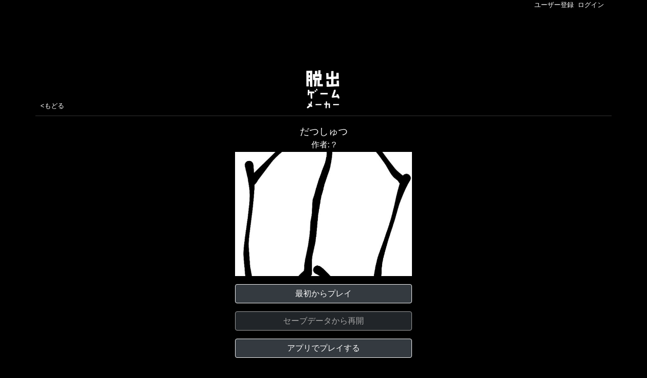

--- FILE ---
content_type: text/html; charset=utf-8
request_url: https://dasshutsu.games/game/-MZhfWuxnufUXMkmJ4-h
body_size: 20245
content:
<!DOCTYPE html>
<html lang="ja">
<head>
  <meta charset="UTF-8">
  <meta name="viewport" content="width=device-width, initial-scale=1, shrink-to-fit=no">
  
    <link rel="stylesheet" href="https://fonts.googleapis.com/css2?family=Noto+Sans+JP" />
  
  <link rel="stylesheet" href="/css/bootstrap.min.css">
  <link rel="stylesheet" href="/css/basic.css">
  <link rel="stylesheet" href="/css/game.css">
  <meta name="description" content="脱出ゲーム「だつしゅつ」は脱出ゲームメーカーで制作されたゲームです。WEBでいますぐ無料でプレイできます。"/>
  <meta name="keywords" content="脱出ゲームメーカー, 脱出ゲーム,だつしゅつ,?,脱出,謎解き,無料,制作,作成,作り方,WEB,アプリ,新作,おすすめ,プログラミング"/>
  <meta property="og:site_name" content="脱出ゲームメーカー"/>
  <meta property="og:description" content="⇒タップして今すぐWEBでプレイ！"/>
  <meta property="og:title" content="無料脱出ゲーム「だつしゅつ」 by ? - 脱出ゲームメーカー"/>
  <meta property="og:type" content="article"/>
  <meta property="og:url" content="https://dasshutsu.games/game/-MZhfWuxnufUXMkmJ4-h"/>
  <meta property="og:image" content="https://dasshutsu.games/api/ogimage/-MZhfWuxnufUXMkmJ4-h/image1363"/>
  <meta property="og:app_id" content=""/>
  <meta name="twitter:card" content="summary_large_image"/>
  <meta name="twitter:site" content="@sakuradasb"/>
  <link rel="apple-touch-icon" href="/images/icon180.png" />
  <script src="/js/jquery-3.3.1.min.js"></script>
  <script src="/js/game.js"></script>
  <script src="/js/escapegamemaker.min.js"></script>
  <script async src="https://www.googletagmanager.com/gtag/js?id=UA-34809180-7"></script>
  <script> window.dataLayer = window.dataLayer || []; function gtag(){dataLayer.push(arguments);} gtag('js', new Date()); gtag('config', 'UA-34809180-7'); </script>
  <script data-ad-client="ca-pub-1445113796826197" async src="https://pagead2.googlesyndication.com/pagead/js/adsbygoogle.js"></script>
  <title>無料脱出ゲーム「だつしゅつ」 by ? - 脱出ゲームメーカー</title>
  <!--
<script async src="https://pagead2.googlesyndication.com/pagead/js/adsbygoogle.js"></script>
<script>
     (adsbygoogle = window.adsbygoogle || []).push({
          google_ad_client: "ca-pub-1445113796826197",
          enable_page_level_ads: true
     });
</script>
-->

</head>
<body>
  <div class="session_box container">
    <div class="row">
      <div class="col-12 session">
        
        <a href="/signup">ユーザー登録</a>&nbsp;&nbsp;<a href="/login">ログイン</a>
        
      </div>
    </div>
  </div>

<meta name="loginUserId" content=""/>
<meta name="playCount" content="495"/>
<meta name="clearCount" content="66"/>
  <div class="comment-box border border-dark rounded p-2 mb-3 d-none">
    <div>コメントを入力できます(140文字まで)</div>
    <form name="comment" method="POST" action="/game/comment">
      <input type="hidden" name="rootCommentId" value="">
      <input type="hidden" name="replyCommentId" value="">
      <input type="hidden" name="gameId" value="-MZhfWuxnufUXMkmJ4-h">
      <input type="hidden" name="csrf" value="ylMbBS1F-gN7Mw1Zn0k5M1-KYdugkk_jk2AU">
      <textarea name="msg" style="width:100%"></textarea><br/>
      <input type="checkbox" name="netabare"/><label name="">&nbsp;ネタバレ含む</label>
    </form>
    <form name="delete_comment" method="POST" action="/game/delete_comment">
      <input type="hidden" name="rootCommentId" value="">
      <input type="hidden" name="commentId" value="">
      <input type="hidden" name="gameId" value="-MZhfWuxnufUXMkmJ4-h">
      <input type="hidden" name="csrf" value="ylMbBS1F-gN7Mw1Zn0k5M1-KYdugkk_jk2AU">
    </form>
    <form name="add_user_play_game" method="POST" action="/">
      <input type="hidden" name="csrf" value="ylMbBS1F-gN7Mw1Zn0k5M1-KYdugkk_jk2AU">
    </form>
    <div class="text-center">
      <button type="button" class="btn btn-outline-dark" onclick="cancelComment();">キャンセル</button>&nbsp;
      <button type="button" class="btn btn-outline-dark" style="width:120px;" onclick="okComment();">OK</button>
    </div>
  </div>
  <div class="container main-container">
    <div id="close-button" class="row">
      <div class="col col-lg-4 offset-lg-4 game-header pb-3">
        <a href="javascript:void(0)" id="close-button-a">
          <img src="/images/close.png" style="width:32px;height:32px;">
        </a>
      </div>
    </div>
    <div id="head" class="row align-items-end title">
      <div class="col-12 ads-top">
        <script async src="https://pagead2.googlesyndication.com/pagead/js/adsbygoogle.js"></script>
        <!-- gamedetail_top -->
        <ins class="adsbygoogle game_detail_top_ads" style="display:inline-block" data-ad-client="ca-pub-1445113796826197"
          data-ad-slot="1805037466" data-ad-format="horizontal" data-full-width-responsive="true"></ins>
        <script>
          (adsbygoogle = window.adsbygoogle || []).push({});
        </script>
      </div>
      <div class="col-4 back">
        <a class="text" id="back_button" href="/">&lt;もどる</a>
      </div>
      <div class="col-4 text-center">
        <a href="/"><img src="/images/title_logo.png" width="70px" alt="脱出ゲームメーカー - 無料で遊べる！脱出ゲームや謎解きを作成できる！"></a>
      </div>
      <div class="col-4">
      </div>
    </div>
    <div id="game-info" class="row">
      <div class="col col-lg-4 offset-lg-4 game-header pb-3" style="background-color:#000">
        <h1>だつしゅつ</h1>
        <h2><a id="author_link" href="/profile/-MHZIw2AG_CreG_vdxmY">作者: ?</a></h2>
        <div class="thumbnail" style="background-image:url(/api/image/-MZhfWuxnufUXMkmJ4-h/image1363);" alt="脱出ゲーム「だつしゅつ」 by ?">
          &nbsp;
        </div>
        
        <div id="normal-area">
          <a href="javascript:void(0)" id="web-play-button" class="btn btn-dark border-light w-100 mt-3 mb-3">最初からプレイ</a>
          <a href="javascript:void(0)" id="web-play-button-continue" class="btn btn-dark disabled border-light w-100 mb-3">セーブデータから再開</a>
          <a href="javascript:void(0)" onclick="openUrlScheme('-MZhfWuxnufUXMkmJ4-h')" class="btn btn-dark border-light w-100 mb-3">アプリでプレイする</a>
          <a href="#comment" class="btn btn-dark border-light w-100 mb-3">コメントを見る・送る</a>
          <a href="/profile/-MHZIw2AG_CreG_vdxmY" class="btn btn-dark border-light w-100">作者の他のゲームを見る</a>
        </div>
        <div class="share-buttons mt-3">
          <a href="javascript:void(0)" id="like-button" class="like-disabled">いいね</a>
          <div class="tweet-button">
            <a href="https://twitter.com/intent/tweet?" class="twitter-hashtag-button" data-size="large" data-text="だつしゅつ #脱出ゲームメーカー #脱出ゲーム " data-url="https://dasshutsu.games/game/-MZhfWuxnufUXMkmJ4-h" data-show-count="false">Tweet</a><script async src="https://platform.twitter.com/widgets.js" charset="utf-8"></script>
          </div>
          <div class="line-button">
            <a href="https://line.me/R/msg/text/?%E3%81%A0%E3%81%A4%E3%81%97%E3%82%85%E3%81%A4%20https%3A%2F%2Fdasshutsu.games%2Fgame%2F-MZhfWuxnufUXMkmJ4-h%20%23%E8%84%B1%E5%87%BA%E3%82%B2%E3%83%BC%E3%83%A0%20%23%E8%84%B1%E5%87%BA%E3%82%B2%E3%83%BC%E3%83%A0%E3%83%A1%E3%83%BC%E3%82%AB%E3%83%BC%20" target="_blank"><img src="/images/line_button.png" width="90"></a>
            <!--<div class="line-it-button" data-lang="ja" data-type="share-a" data-url="https://dasshutsu.games/game/-MZhfWuxnufUXMkmJ4-h" style="display: none;"></div>
            <script src="https://d.line-scdn.net/r/web/social-plugin/js/thirdparty/loader.min.js" async="async" defer="defer"></script>-->
          </div>
        </div>
      </div>
      <div class="col-12 col-lg-4 offset-lg-4 pb-3">
        <script async src="https://pagead2.googlesyndication.com/pagead/js/adsbygoogle.js"></script>
        <!-- gamedetail_2_square -->
        <ins class="adsbygoogle game_detail_2_square" style="display:block" data-ad-client="ca-pub-1445113796826197"
          data-ad-slot="3167433672" data-ad-format="rectangle" data-full-width-responsive="false"></ins>
        <script>
          (adsbygoogle = window.adsbygoogle || []).push({});
        </script>
      </div>
    </div>
    <div id="game-info2" class="row p-0">
      <div class="col col-lg-4 offset-lg-4">
        <div class="row description">
          <div class="col-12 bg-white text-body">
            <h3>ゲーム情報</h3>
          </div>
          <div class="col-6 bg-white text-body">
            プレイ数：<span id="playCount">495</span><br/>
            クリア数：<span id="clearCount">66</span><br/>
          </div>
          <div class="col-6 bg-white text-body">
            脱出率：<span id="escapeRate">13.3</span>%<br/>
            いいね：<span id="like">2</span><br/>
          </div>
          <div id="clear_time" class="col-12 text-left bg-white text-body pt-1 pb-1">
            クリアタイム 平均：62.1秒　最速：1秒
          </div>
          <div class="col-12 text-right bg-white text-body">
            初回公開日：2021/05/03<br/>
            最終更新日：
          </div>
        </div>
        
        
        <div class="row description p-0 pt-2">
          <div class="col bg-white text-body">
            <h3>説明文</h3>
            <div>めっちゃテキトーにつくった</div>
          </div>
        </div>
        
        
        <div class="row description p-0 pt-2">
          <div class="col-12 bg-white text-body">
            <h3>うさぎ探偵からのひとこと</h3>
            <div class="text-right">
              協力：福 様
            </div>
            <div class="row">
              <div class="col-3">
                <img src="/images/usagi_tantei.jpg" alt="うさぎ探偵からのひとこと" style="width:100%;border-radius:10px;">
              </div>
              <div class="col-9 pl-0 pr-1">
                目安タイム：20秒<br><br>
                部屋から出るウサ！<br>タップ出来る場所を調べまくるウサー！
              </div>
            </div>
          </div>
        </div>
        
        <div class="row description p-0 pt-2">
          <div class="col-12 bg-white">
            <script async src="https://pagead2.googlesyndication.com/pagead/js/adsbygoogle.js"></script>
            <!-- gamedetail_3_square -->
            <ins class="adsbygoogle game_detail_3_square" style="display:block" data-ad-client="ca-pub-1445113796826197"
              data-ad-slot="2818257309" data-ad-format="rectangle" data-full-width-responsive="false"></ins>
            <script>
              (adsbygoogle = window.adsbygoogle || []).push({});
            </script>
          </div>
        </div>
        <div  id="comment" class="row description p-0 pt-2">
          <div class="col-12 bg-white text-body">
            <h3>コメント</h3>
            
            <div class="text-right mb-3">
              <button type="button" class="btn btn-outline-dark send-comment" onclick="openComment(this);"  >コメントを送る</button>
            </div>
            作者以外のヒントコメント: 許可
          </div>
          
          
        </div>

        
        <div class="row description">
          <div class="col-12 bg-white text-body">
            <h3>日別ランキング</h3>
          </div>
          
          
          <div class="col-6 game bg-white text-body">
                     <a href="https://dasshutsu.games/game/734203693c8b43c3bd683de4731fce73">
                             <div class="thumbnail" style="background-image:url(/api/image/734203693c8b43c3bd683de4731fce73/image1737)">
                                     <img src="/images/spc.png" style="width:11%;"><img src="/images/new_label.png" style="width:20%;"><img src="/images/update_label.png" style="width:20%;">
                             </div>
              1位:ムエゲ出脱<br/>
              <a href="/profile/05c039ba041842bf9356067127e9d8d0">作者: カタバミ</a><br/>
              プレイ:1.2千
              いいね:6</a>
          </div>
          
          
          <div class="col-6 game bg-white text-body">
                     <a href="https://dasshutsu.games/game/-NLcr1818iE0BPwi8H3C">
                             <div class="thumbnail" style="background-image:url(/api/image/-NLcr1818iE0BPwi8H3C/image260)">
                                     <img src="/images/spc.png" style="width:11%;">
                             </div>
              2位:常識が通用しない脱出ゲーム<br/>
              <a href="/profile/-NLcd9kwbdm7jGQ_W3lH">作者: りう</a><br/>
              プレイ:35.3万
              いいね:3.8千</a>
          </div>
          
          
          <div class="col-6 game bg-white text-body">
                     <a href="https://dasshutsu.games/game/2f43bfe0b6284552921a8261ce414ebe">
                             <div class="thumbnail" style="background-image:url(/api/image/2f43bfe0b6284552921a8261ce414ebe/image5236)">
                                     <img src="/images/spc.png" style="width:11%;"><img src="/images/new_label.png" style="width:20%;">
                             </div>
              3位:令和7年からの脱出<br/>
              <a href="/profile/-Mm6Vlt2L8nMpsVZWA1y">作者: ふらぐらむOFF</a><br/>
              プレイ:4.4千
              いいね:288</a>
          </div>
          
          
          <div class="col-6 game bg-white text-body">
                     <a href="https://dasshutsu.games/game/-O8PoBmqQ2SeAd0aKINI">
                             <div class="thumbnail" style="background-image:url(/api/image/-O8PoBmqQ2SeAd0aKINI/image425)">
                                     <img src="/images/spc.png" style="width:11%;">
                             </div>
              4位:野獣別荘からの脱出<br/>
              <a href="/profile/-O87eSYbckTRY5PBcEjJ">作者: NekoTheCat</a><br/>
              プレイ:4万
              いいね:243</a>
          </div>
          
          
          <div class="col-6 game bg-white text-body">
                     <a href="https://dasshutsu.games/game/-MTsuBwCJsUeg863oGVD">
                             <div class="thumbnail" style="background-image:url(/api/image/-MTsuBwCJsUeg863oGVD/image5757)">
                                     <img src="/images/spc.png" style="width:11%;">
                             </div>
              5位:PROJECTOR<br/>
              <a href="/profile/-LL90mC15MUYSJ79HZjC">作者: Dark_Hawaii</a><br/>
              プレイ:35.7万
              いいね:2.3千</a>
          </div>
          
          
          <div class="col-6 game bg-white text-body">
                     <a href="https://dasshutsu.games/game/-MlO23UDzlqQGk0oPYM9">
                             <div class="thumbnail" style="background-image:url(/api/image/-MlO23UDzlqQGk0oPYM9/image2035)">
                                     <img src="/images/spc.png" style="width:11%;">
                             </div>
              6位:経験値を使った脱出<br/>
              <a href="/profile/-Mi_QQgtlaMLprWQEzEi">作者: みどり色</a><br/>
              プレイ:3.3万
              いいね:375</a>
          </div>
          
          
          <div class="col-6 game bg-white text-body">
                     <a href="https://dasshutsu.games/game/-NM2y3ZPZ1nQLpa620TF">
                             <div class="thumbnail" style="background-image:url(/api/image/-NM2y3ZPZ1nQLpa620TF/image1266)">
                                     <img src="/images/spc.png" style="width:11%;">
                             </div>
              7位:寿司を握りまくれ！脱出ゲーム<br/>
              <a href="/profile/-NLcd9kwbdm7jGQ_W3lH">作者: りう</a><br/>
              プレイ:18.2万
              いいね:1.6千</a>
          </div>
          
          
          <div class="col-6 game bg-white text-body">
                     <a href="https://dasshutsu.games/game/-NMprWcWBBMPzI1Xf-bD">
                             <div class="thumbnail" style="background-image:url(/api/image/-NMprWcWBBMPzI1Xf-bD/image496)">
                                     <img src="/images/spc.png" style="width:11%;">
                             </div>
              8位:おじさんの監禁部屋からの脱出<br/>
              <a href="/profile/-NMNgpawKz6mqkUrsObt">作者: 月影ナルにゃん</a><br/>
              プレイ:11.5万
              いいね:1.8千</a>
          </div>
          
          
          <div class="col-6 game bg-white text-body">
                     <a href="https://dasshutsu.games/game/-NOZp_deXoCeDQLn1cVO">
                             <div class="thumbnail" style="background-image:url(/api/image/-NOZp_deXoCeDQLn1cVO/image786)">
                                     <img src="/images/spc.png" style="width:11%;">
                             </div>
              9位:ある母親の物語<br/>
              <a href="/profile/-N3i16FCKl4-YLq-nkQZ">作者: CCA</a><br/>
              プレイ:13.8万
              いいね:512</a>
          </div>
          
          
          <div class="col-6 game bg-white text-body">
                     <a href="https://dasshutsu.games/game/-MUTrBbCnNrm66UsZSL4">
                             <div class="thumbnail" style="background-image:url(/api/image/-MUTrBbCnNrm66UsZSL4/image666)">
                                     <img src="/images/spc.png" style="width:11%;">
                             </div>
              10位:注文書は記憶の中に<br/>
              <a href="/profile/-MTFXjR5nYc7s9cqwuE4">作者: 葉っぱ</a><br/>
              プレイ:2.9万
              いいね:314</a>
          </div>
          
        </div>
        

        <div class="row description p-0 pt-2">
          <div class="col text-body text-center">
            <div class="qr">
              <img width="240" src="/api/qr/https%3A%2F%2Fdasshutsu.games%2Fgame%2F-MZhfWuxnufUXMkmJ4-h" border="10" class="mt-3 mb-3">
              <p>
              脱出ゲーム「だつしゅつ」が気に入ったらシェアしましょう！<br/>
              QRコードを読み込むと今すぐプレイできます。
              </p>
            </div>
          </div>
        </div>
		    <div class="row footer">
      <div class="col-12 pagetop">
        <a href="#" id="to_pagetop">↑ページトップヘ</a>
      </div>
      <div class="col-12 root">
        <a href="/">脱出ゲームメーカー</a>
      </div>
      <div class="col-12 menu">
        <a href="/game_list">おすすめ脱出ゲーム</a> ｜ <a href="/#app">脱出ゲームを作る</a><br/>
        <a href="/help/doku.php?id=start">ヘルプWiki</a> ｜ <a href="/#contact">ご要望・お問い合わせ</a> | <a href="/terms">利用規約</a>
      </div>
      <div class="col-12">
        &copy;2018-2026 SpringBoard Inc.
      </div>
    </div>


      </div>
    </div>
  </div>
  <div class="input-area">
    <div class="input-area2">
      <div class="input-area3">
        <div class="input-area4">
          <div class="input-area5">
            <div id="input_text_description">input text</div>
            <div><input type="text" id="flag_text" class="form-control mb-3"></div>
            <button id="input_button" class="btn btn-dark border-light w-100 mb-3">OK</button>
          </div>
        </div>
      </div>
    </div>
  </div>
  <div class="canvas-area">
    <div class="canvas-area1" id="ads_gameplay_left">
    </div>
    <div class="canvas-area2">
      <div class="canvas-area2-inner">
        <canvas id="canvas" width="800" height="1424"></canvas>
        <canvas id="canvas2" width="800" height="1424"></canvas>
      </div>
    </div>
    <div class="canvas-area3" id="ads_gameplay_right">
    </div>
  </div>
</body>
</html>


--- FILE ---
content_type: text/html; charset=utf-8
request_url: https://www.google.com/recaptcha/api2/aframe
body_size: 264
content:
<!DOCTYPE HTML><html><head><meta http-equiv="content-type" content="text/html; charset=UTF-8"></head><body><script nonce="ac8cnpdgWbfUIZvJw71mvg">/** Anti-fraud and anti-abuse applications only. See google.com/recaptcha */ try{var clients={'sodar':'https://pagead2.googlesyndication.com/pagead/sodar?'};window.addEventListener("message",function(a){try{if(a.source===window.parent){var b=JSON.parse(a.data);var c=clients[b['id']];if(c){var d=document.createElement('img');d.src=c+b['params']+'&rc='+(localStorage.getItem("rc::a")?sessionStorage.getItem("rc::b"):"");window.document.body.appendChild(d);sessionStorage.setItem("rc::e",parseInt(sessionStorage.getItem("rc::e")||0)+1);localStorage.setItem("rc::h",'1769368803796');}}}catch(b){}});window.parent.postMessage("_grecaptcha_ready", "*");}catch(b){}</script></body></html>

--- FILE ---
content_type: application/javascript; charset=UTF-8
request_url: https://dasshutsu.games/js/game.js
body_size: 8400
content:
"use strict";

let page = 0;
let loadCommentFlag = false;

/**
 * URLスキームを開く
 */
const openUrlScheme = (gameId) => {
  var IOS_STORE = "https://itunes.apple.com/jp/app/%E8%84%B1%E5%87%BA%E3%82%B2%E3%83%BC%E3%83%A0%E3%83%A1%E3%83%BC%E3%82%AB%E3%83%BC/id1361925112?mt=8";
  var ANDROID_PACKAGE = "jp.co.springboard.sbescapegamemaker";
  var PC_STORE = "https://www.springboard.co.jp/products/dasshutsu";
  var userAgent = navigator.userAgent.toLowerCase();
  if (userAgent.search(/iphone|ipad|ipod/) > -1) {
    location.href = "sbescapegamemaker://id=" + gameId;
    setTimeout(function() {
      location.href = IOS_STORE;
    }, 500);
  } else if (userAgent.search(/android/) > -1) {
    document.location = "intent://id=" + gameId + "#Intent;package=" + ANDROID_PACKAGE + ";scheme=sbescapegamemaker;end;";
  } else {
    document.location = PC_STORE;
  }
}

/**
 * 前のページに戻る
 */
const backPage = () => {
  if (document.referrer.match(/dasshutsu\.games|localhost/)) {
    if (history.length > 1) {
      history.back();
      return;
    }
  }
  location.href = '/';
}

/**
 * コメント画面を開く
 */
const openComment = (button, rootCommentId, replyCommentId) => {
  if ($('#login_box').length > 0) {
    if (rootCommentId != undefined) {
      $('input[name=rootCommentId]').val(rootCommentId);
    } else {
      $('input[name=rootCommentId]').val('');
    }
    if (replyCommentId != undefined) {
      $('input[name=replyCommentId]').val(replyCommentId);
    } else {
      $('input[name=replyCommentId]').val('');
    }
    let box = $('.comment-box');
    box.removeClass("d-none");
    $(button).parent().before(box);
  } else {
    location.href = '/login';
  }
}

const okComment = (e) => {
  $('form[name=comment]').submit();
  $(e.target).prop('disabled', true);
}

const cancelComment = () => {
  let box = $('.comment-box');
  box.addClass("d-none");
}

const deleteComment = (button, rootCommentId, commentId) => {
  if (confirm('コメントを削除しますか？')) {
    $('form[name=delete_comment] input[name=rootCommentId]').val(rootCommentId);
    $('form[name=delete_comment] input[name=commentId]').val(commentId);
    $('form[name=delete_comment]').submit();
    //location.href='/delete_comment/' + commentId + '/' + $('input[name=csrf]').val();
  }
}

const likeComment = (elm, gameId, userId, commentId, replyCommentId) => {
  if ($(elm).attr('update') == '1') return false;
  $(elm).attr('update', '1'); 
  let img = $(elm).children('img').get(0);
  img.src = '/images/heart.png';
  let body = JSON.stringify({gameId, userId, commentId, replyCommentId});
  if ($('#login_box').length > 0) {
    jQuery.ajax('/2.15.0/api/like_comment', {
      type: 'PUT',
      dataType: 'json',
      headers: {
        'Accept': 'application/json',
        'Content-Type': 'application/json'
      },
      data: body
    }).done(data => {
      let likeNum = $(elm).parent().next();
      likeNum.text(data.like);
    });
  } else {
    location.href = '/login';
  }
}

const addUserPlayGame = (gameId, csrf) => {  
  var XHR = new XMLHttpRequest();
  XHR.open("POST", "/game/add_user_play_game", true);
  XHR.setRequestHeader( 'Content-Type', 'application/x-www-form-urlencoded' );
  var param = "gameId=" + gameId + "&csrf=" + csrf;
  XHR.send(param);
  XHR.onreadystatechange = function(){
    // nop
  };
}

const openNetabare = (elm) => {
  let atag = $(elm);
  atag.addClass('d-none');
  let msgtag = atag.next('p');
  msgtag.removeClass('d-none');
}

const getComments = () => {
  if (loadCommentFlag) return;
  loadCommentFlag = true;
  page += 1;
  let gameId = $('form[name="comment"] > input[name="gameId"]').attr('value');
  let loginUserId = $('meta[name="loginUserId"]').attr('content');
  let url = '/2.15.0/api/comments/' + gameId + '?page=' + page.toString();
  if (loginUserId != "") {
    url += '&userId=' + loginUserId;
  }
  jQuery.get(url, { type: 'GET' }).done(data => {
    let comments = JSON.parse(data);
    if (!comments.next) {
      $('#more_comments').addClass('d-none');
    }
    loadCommentFlag = false;
    for (let i = 0; i < comments.comments.length; i++) {
      let comment = comments.comments[i];
      console.log(comment);
      getCommentElement(comment, loginUserId).insertBefore('#more_comments');
    }
  });
}

const getCommentElement = (comment, loginUserId) => {
  // JSの設定
  let likeJs;
  let openJs;
  let deleteJs;
  if (comment.parentId == null) {
    likeJs = "likeComment(this, '" + comment.gameId + "', '" + loginUserId + "', '" + comment.commentId + "')";
    openJs = "openComment(this, '" + comment.commentId + "', '" + comment.commentId + "')";
    deleteJs = "deleteComment(this, '" + comment.commentId + "', '" + comment.commentId + "')";
  } else {
    likeJs = "likeComment(this, '" + comment.gameId + "', '" + loginUserId + "', '" + comment.parentId + "', '" + comment.commentId + "')";
    openJs = "openComment(this, '" + comment.parentId + "', '" + comment.commentId + "')";
    deleteJs = "deleteComment(this, '" + comment.parentId + "', '" + comment.commentId + "')";
  }
  // 要素の作成
  let elm = "<div class=\"col-12 bg-white text-body border-bottom comment" + (comment.level > 0 ? ' reply' : '') + "\">";

  if (comment.invalided == 1) {
    // 無効コメントの場合
    elm = elm + "  <div class=\"col text-body text-center\">";
    elm = elm + "    <p class=\"invalided-msg\">このコメントは削除されました</p>";
    elm = elm + "  </div>";
    elm = elm + "</div>";
    return $(elm);
  }

  elm = elm + "  <div class=\"comment_icon\">";
  elm = elm + `    <img class="user_icon" src="/api/user_icon/${comment.userId}">`;
  elm = elm + "  </div>";
  elm = elm + "  <div class=\"comment_right\">";
  elm = elm + "  <h4 id=\"comment_" + comment.commentId + "\">" + comment.userName + "</h4>";
  if (comment.netabare == 1) {
    elm = elm + "  <a href=\"javascript:void(0)\" class=\"openNetabare\" onclick=\"javascript:openNetabare(this)\">このコメントはネタバレを含みます(表示する)</a>";
    elm = elm + "  <p class=\"msg netabare-on d-none\">" + comment.msg.replace(/\n/g, "<br/>") + "</p>";
  } else {
    elm = elm + "  <p class=\"msg\">" + comment.msg.replace(/\n/g, "<br/>") + "</p>";
  }
  elm = elm + "  <p class=\"date\">";
  elm = elm + "    <span class=\"like\">";
  if (comment.liked) {
    elm = elm + "      <img src=\"/images/heart.png\" width=\"16\">";
  } else {
    elm = elm + "      <a href=\"javascript:void(0);\" onclick=\"" + likeJs + "\"><img src=\"/images/heart2.png\" width=\"16\"></a>";
  }
  elm = elm + "    </span>";
  elm = elm + "    <span class=\"like\">";
  if (comment.like != undefined && comment.like > 0) {
    elm = elm + comment.like.toString();
  }
  elm = elm + "    </span>";
  elm = elm + "    <button class=\"border-0\" onclick=\"" + openJs + "\">↑返信</button>&nbsp;";
  if (loginUserId == comment.userId) {
    elm = elm + "    <button class=\"border-0\" onclick=\"" + deleteJs + "\">削除</button>&nbsp;";
  }
  elm = elm + formatDate(comment.updatedAt);
  elm = elm + "  </p>";
  elm = elm + "  </div>";
  elm = elm + "</div>";
  return $(elm);
}

const formatDate = (dateStr) => {
  let d = new Date(Date.parse(dateStr));
  const zeroNum = (num) => { return ('0' + num.toString()).slice(-2); };
  return (d.getMonth() + 1).toString() + "/" +
         zeroNum(d.getDate()) + " " +
         zeroNum(d.getHours()) + ":" +
         zeroNum(d.getMinutes());
}

/**
 * 初期処理
 */
window.addEventListener("load", function() {
  const netabare = document.querySelectorAll("a.openNetabare");
  for (let i = 0; i < netabare.length; i++) {
    netabare[i].addEventListener("click", (e) => {
      e.target.classList.add("d-none");
      e.target.nextElementSibling.classList.remove("d-none");
      e.preventDefault();
    });
  }
  //const backButton = document.querySelector("#back_button");
  //backButton.addEventListener("click", (e) => {
  //  backPage();
  //});
  // ウインドウサイズがbootstrapのブレークポイント(スマホ/タブレット~)の境界値未満の場合、左右の広告枠を削除
  if ($(window).width() < 768) {
    $('#ads_gameplay_left').remove();
    $('#ads_gameplay_right').remove();
  }
  // URLのクエリ文字列を削除
  const url = location.href.replace(/\?.*$/,"");
  history.replaceState(null,null,url);
});
